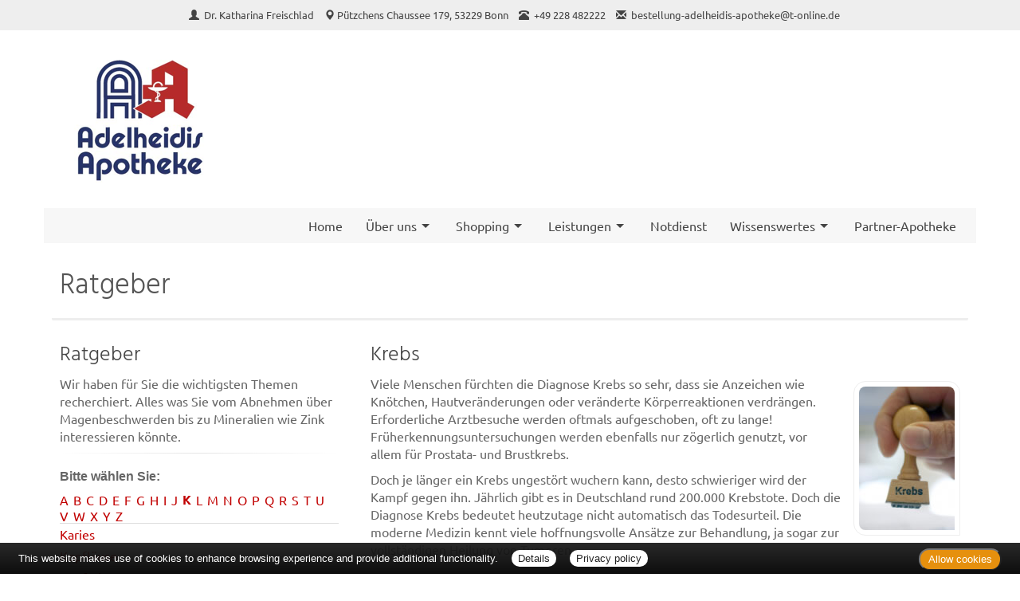

--- FILE ---
content_type: text/html; charset=UTF-8
request_url: https://www.adelheidis-apotheke.de/apotheke/ratgeber/12.htm?bsNr=11
body_size: 5866
content:

<!DOCTYPE html>
<html lang="de">
<head>
<meta charset="UTF-8">
<meta name="viewport" content="width=device-width, initial-scale=1.0">
<title>Ratgeber | Adelheidis Apotheke, Bonn</title><meta name="robots" content="index, follow" />
<meta name="description" content="Ihre Apotheke mit persönlicher Beratung, umfangreichem Service und hochwertigen Produkten für Gesundheit und Wohlbefinden. Wir freuen uns auf Ihren Besuch!" />
<meta name="author" content="meXXart GbR, Dessau" />
<meta name="page-topic" content="Apotheke, Gesundheit, Krankheit, Medikamente, Gesundheitsberatung" />
<meta name="page-type" content="Apothekenangebote und Informationen zur Gesunderhaltung" />
<meta name="format-detection" content="telephone=no">

<link rel="stylesheet" type="text/css" href="https://www.aposolutions.com/generell/plugins/bootstrap3/css/bootstrap.min.css" />

<link rel="stylesheet" type="text/css" href="https://www.aposolutions.com/generell/styles/common/vx4.css?11" />
<link rel="stylesheet" type="text/css" href="https://www.aposolutions.com/generell/styles/vx4_0013/style.css?3" />
<link rel="stylesheet" type="text/css" href="https://www.adelheidis-apotheke.de/generell/indi_styles.css" />
<link rel="stylesheet" type="text/css" href="https://www.aposolutions.com/generell/plugins/jquery/jquery-ui.css"/>
<link rel="stylesheet" type="text/css" href="https://www.aposolutions.com/generell/inc/modul/common/plugins/scrolltotop/css/ui.totop.css" />
<link rel="stylesheet" type="text/css" href="https://www.aposolutions.com/generell/inc/modul/common/plugins/swipebox/css/swipebox.min.css">
   
<link rel="stylesheet" type="text/css" href="https://www.aposolutions.com/generell/plugins/fontawesome/css/all.min.css" />
<link rel="shortcut icon" type="image/x-icon" href="/favicon.ico"  />
<link rel="shortcut icon" sizes="196x196" href="https://www.aposolutions.com/generell/pix/common/system/touch-icon.png">
<link rel="apple-touch-icon" sizes="180x180" href="https://www.aposolutions.com/generell/pix/common/system/apple-touch-icon.png">


<script type="text/javascript" src="https://www.aposolutions.com/generell/plugins/jquery/jquery-1.12.4.min.js"></script>
<script type="text/javascript" src="https://www.aposolutions.com/generell/plugins/jquery/jquery-ui.js" ></script>
<script type="text/javascript" src="https://www.aposolutions.com/generell/inc/modul/common/plugins/scrolltotop/js/jquery.ui.totop.min.js"></script>
<script type="text/javascript" src="https://www.aposolutions.com/generell/inc/modul/common/plugins/scrollto/jquery.scrollTo.min.js"></script>
<script type="text/javascript" src="https://www.aposolutions.com/generell/inc/modul/common/plugins/swipebox/js/jquery.swipebox.min.js"></script> 
<script type="text/javascript" src="https://www.aposolutions.com/generell/plugins/lazyload/jquery.lazy.min.js"></script>

<script type="text/javascript">
$(document).ready(function() {
    $().UItoTop({ easingType: 'easeOutQuart' });
});

	 $(function() {
        $('.lazy').lazy({
          effect: "fadeIn",
          effectTime: 1000,
          threshold: 0
        });
    });
	
(function($) {
	$('.swipebox').swipebox({useCSS : true,});
} )(jQuery);

</script>
<script language="JavaScript" src="https://www.aposolutions.com/generell/inc/modul/common/scripts.js" type="text/javascript"></script>
</head>
<body class="ratgeber" >
<div class="overlay"></div>
<div id="header-top">
   <div id="header-top-inner">
   <a id="kontakt-trigger"><span class="glyphicon glyphicon-info-sign glyphicon-space"></span> Kontakt</a>
   <address id="header-address">
   <span class="glyphicon glyphicon-user glyphicon-space"></span> <a href="/apotheke/team.htm">Dr. Katharina Freischlad <br class="visible-xs visible-sm">
   <span class="glyphicon glyphicon-map-marker"></span> <a href="/apotheke/lageplan.htm">Pützchens Chaussee 179, 53229 Bonn</a> <br class="visible-xs visible-sm">
   <span class="glyphicon glyphicon-phone-alt glyphicon-space"></span> <span id="telefon-mobil"><a href="tel:+49 228 482222">+49 228 482222</a></span> <span id="telefon-desktop">+49 228 482222</span> <br class="visible-xs visible-sm">
   <span class="glyphicon glyphicon-envelope glyphicon-space"></span>
   
   <script type="text/javascript">
   var aaaa = "<a href='mailto:";
   var bbbb = "bestellung-adelheidis-apotheke";
   var cccc = "t-online.de";
   var dddd = "' class='email'>";
   var eeee = "</a>";
   document.write(aaaa+bbbb+"@"+cccc+dddd+bbbb+"@"+cccc+eeee);
   </script>
      <p class="visible-xs"><a class='btn btn-small btn-default' href="https://www.aposolutions.com/tools/vcard/?id=54511"><i class="fas fa-address-book" aria-hidden="true"></i> Kontakt speichern</a></p>
   </address>
   </div>
</div>
<header id="header">
   <div id="pagetitle">
      <div class="container">
         <div class="row">
            <div class="col-lg-6" id="pagetitle-logo"><a href="/"  title="zur Startseite"><img src="/pix/logo.png" id="logo" /></a></div>
            <div class="col-lg-6" id="pagetitle-logo2">
               <span id="pagetitle-aponame">Adelheidis Apotheke</span>
               
               <img alt="" src="https://www.aposolutions.com/generell/pix/vx4_0007/a.png" id="logo2" />               
            </div>
         </div>
      </div>
   </div>
   <link rel="stylesheet" type="text/css" href="https://www.aposolutions.com/generell/inc/modul/common/plugins/oc/oc.css" />
<script>
$(function() {
    var html = $('html, body'),
        navContainer = $('.nav-container'),
        navToggle = $('.nav-toggle'),
        navDropdownToggle = $('.has-dropdown');

    // Nav toggle
    navToggle.on('click', function(e) {
        var $this = $(this);
        e.preventDefault();
        $this.toggleClass('is-active');
        navContainer.toggleClass('is-visible');
        html.toggleClass('nav-open');
		  $('#kontakt-trigger').toggle();
    });
  
    // Nav dropdown toggle
    navDropdownToggle.on('click', function() {
        var $this = $(this);
        $this.toggleClass('is-active').children('ul').toggleClass('is-visible');
    });
  
    // Prevent click events from firing on children of navDropdownToggle
    navDropdownToggle.on('click', '*', function(e) {
        e.stopPropagation();
    });
});
</script>

<nav class="nav" role="navigation">

<div class="wrapper wrapper-flush">
   <button class="nav-toggle" aria-label="Menü öffnen">
   <div class="icon-menu"> <span class="line line-1"></span> <span class="line line-2"></span> <span class="line line-3"></span> </div>
   </button>

<div class="nav-container">
<ul class="nav-menu menu">
<li class="menu-item"><a class='menu-link' href='/apotheke/willkommen.htm'>Home</a></li>
<li class="menu-item has-dropdown"><a class='menu-link' href='#'>Über uns</a>  <ul class="nav-dropdown menu"><li class="menu-item"><a class='menu-link' href='/apotheke/lageplan.htm'>&Ouml;ffnungszeiten und Lageplan</a></li>
<li class="menu-item"><a class='menu-link' href='/apotheke/team.htm'>Unser Team</a></li>
<li class="menu-item"><a class='menu-link' href='/apotheke/galerie.htm'>Bildergalerie</a></li>
</ul>
</li>
<li class="menu-item has-dropdown"><a class='menu-link' href='#'>Shopping</a>  <ul class="nav-dropdown menu"><li class="menu-item"><a class='menu-link' href='/apotheke/cardlink.htm'>E-Rezept mit der ApoGuide App einlösen</a></li>
<li class="menu-item"><a class='menu-link' href='/apotheke/vorbestellung.htm'>Produkt-Vorbestellung</a></li>
<li class="menu-item"><a class='menu-link' href='/apotheke/telefon.htm'>Bestellung per Email/Telefon</a></li>
<li class="menu-item"><a class='menu-link' href='/apotheke/lieferservice.htm'>Lieferservice</a></li>
<li class="menu-item"><a class='menu-link' href='/apotheke/angebote.htm?katID=2'>mea<sup>®</sup> Angebote</a></li>
</ul>
</li>
<li class="menu-item has-dropdown"><a class='menu-link' href='#'>Leistungen</a>  <ul class="nav-dropdown menu"><li class="menu-item"><a class='menu-link' href='/apotheke/kundenkarte.htm'>Kundenkarte</a></li>
<li class="menu-item"><a class='menu-link' href='/apotheke/beratungsleistung.htm'>Beratungsleistung</a></li>
<li class="menu-item"><a class='menu-link' href='/apotheke/zeitschriften.htm'>Zeitschriften</a></li>
<li class="menu-item"><a class='menu-link' href='/apotheke/services.htm'>Weitere Services</a></li>
</ul>
</li>
<li class="menu-item"><a class='menu-link' href='/apotheke/notdienst.htm'>Notdienst</a></li>
<li class="menu-item has-dropdown"><a class='menu-link' href='#'>Wissenswertes</a>  <ul class="nav-dropdown menu"><li class="menu-item"><a class='menu-link' href='/apotheke/ratgeber/1.htm'>Ratgeber</a></li>
<li class="menu-item"><a class='menu-link' href='/apotheke/monatsthema.htm'>Thema des Monats</a></li>
<li class="menu-item"><a class='menu-link' href='/apotheke/monatspflanze.htm'>Pflanze des Monats</a></li>
<li class="menu-item"><a class='menu-link' href='/apotheke/gelesen.htm'>Für Sie gelesen</a></li>
<li class="menu-item"><a class='menu-link' href='/apotheke/tv_tipps.htm'>TV-Tipps</a></li>
<li class="menu-item"><a class='menu-link' href='/apotheke/heilpflanzen.htm'>Heilpflanzen</a></li>
<li class="menu-item"><a class='menu-link' href='/apotheke/pollenflug.htm'>Pollenflug</a></li>
<li class="menu-item"><a class='menu-link' href='/apotheke/impfungen.htm'>Impfungen</a></li>
<li class="menu-item"><a class='menu-link' href='/apotheke/blutspende.htm'>Blut-/Organspende</a></li>
<li class="menu-item"><a class='menu-link' href='/apotheke/selbsthilfegruppen.htm'>Selbsthilfe</a></li>
<li class="menu-item"><a class='menu-link' href='/apotheke/berufsbilder.htm'>Berufsbilder</a></li>
<li class="menu-item"><a class='menu-link' href='/apotheke/links.htm'>Interessante Links</a></li>
<li class="menu-item"><a class='menu-link' href='/apotheke/zuzahlungen.htm'>Zuzahlungen</a></li>
</ul>
</li>
<li class="menu-item"><a class='menu-link' href='http://www.universum-bonn.de' target='_blank'>Partner-Apotheke </a></li></ul>
</div>
</div>
</nav><br clear="all">
</header>
<script type="text/javascript">

$(document).ready(function(){
   $('#kontakt-trigger').click(function(){
		$('#header-address').toggle(200);  							
   });
})


$(document).ready(function() {
	
	$("body").css("display", "none");

    $("body").fadeIn(800);
    
	/*
	$("a").click(function(event){
		event.preventDefault();
		linkLocation = this.href;
		$("body").fadeOut(200, redirectPage);		
	});
		
	function redirectPage() {
		window.location = linkLocation;
	}*/
	
});

</script> 
<div id="content">
   <div id="content-wrapper">
   <div class="container">
            <div class="row">
         <div class="col-xs-12"><h1 class="pagename">Ratgeber</h1></div>
      </div>
      <div class="row"><div class="col-md-4 right"><h2>Ratgeber</h2>
<p>Wir haben für Sie die wichtigsten Themen recherchiert. Alles was Sie vom Abnehmen über Magenbeschwerden bis zu Mineralien wie Zink interessieren könnte.</p><hr class='soften'><h3>Bitte wählen Sie:</h3><div class='insetBox'><div class='bsBox' id='bsBox1'><a href='javascript:setBox("bsBlock", "bsBox", 1 ,26);'>A</a></div>
<div class='bsBox' id='bsBox2'><a href='javascript:setBox("bsBlock", "bsBox", 2 ,26);'>B</a></div>
<div class='bsBox' id='bsBox3'><a href='javascript:setBox("bsBlock", "bsBox", 3 ,26);'>C</a></div>
<div class='bsBox' id='bsBox4'><a href='javascript:setBox("bsBlock", "bsBox", 4 ,26);'>D</a></div>
<div class='bsBox' id='bsBox5'><a href='javascript:setBox("bsBlock", "bsBox", 5 ,26);'>E</a></div>
<div class='bsBox' id='bsBox6'><a href='javascript:setBox("bsBlock", "bsBox", 6 ,26);'>F</a></div>
<div class='bsBox' id='bsBox7'><a href='javascript:setBox("bsBlock", "bsBox", 7 ,26);'>G</a></div>
<div class='bsBox' id='bsBox8'><a href='javascript:setBox("bsBlock", "bsBox", 8 ,26);'>H</a></div>
<div class='bsBox' id='bsBox9'><a href='javascript:setBox("bsBlock", "bsBox", 9 ,26);'>I</a></div>
<div class='bsBox' id='bsBox10'><a href='javascript:setBox("bsBlock", "bsBox", 10 ,26);'>J</a></div>
<div class='bsBox' id='bsBox11' style='font-weight:bold;'><a href='javascript:setBox("bsBlock", "bsBox", 11 ,26);'>K</a></div>
<div class='bsBox' id='bsBox12'><a href='javascript:setBox("bsBlock", "bsBox", 12 ,26);'>L</a></div>
<div class='bsBox' id='bsBox13'><a href='javascript:setBox("bsBlock", "bsBox", 13 ,26);'>M</a></div>
<div class='bsBox' id='bsBox14'><a href='javascript:setBox("bsBlock", "bsBox", 14 ,26);'>N</a></div>
<div class='bsBox' id='bsBox15'><a href='javascript:setBox("bsBlock", "bsBox", 15 ,26);'>O</a></div>
<div class='bsBox' id='bsBox16'><a href='javascript:setBox("bsBlock", "bsBox", 16 ,26);'>P</a></div>
<div class='bsBox' id='bsBox17'><a href='javascript:setBox("bsBlock", "bsBox", 17 ,26);'>Q</a></div>
<div class='bsBox' id='bsBox18'><a href='javascript:setBox("bsBlock", "bsBox", 18 ,26);'>R</a></div>
<div class='bsBox' id='bsBox19'><a href='javascript:setBox("bsBlock", "bsBox", 19 ,26);'>S</a></div>
<div class='bsBox' id='bsBox20'><a href='javascript:setBox("bsBlock", "bsBox", 20 ,26);'>T</a></div>
<div class='bsBox' id='bsBox21'><a href='javascript:setBox("bsBlock", "bsBox", 21 ,26);'>U</a></div>
<div class='bsBox' id='bsBox22'><a href='javascript:setBox("bsBlock", "bsBox", 22 ,26);'>V</a></div>
<div class='bsBox' id='bsBox23'><a href='javascript:setBox("bsBlock", "bsBox", 23 ,26);'>W</a></div>
<div class='bsBox' id='bsBox24'><a href='javascript:setBox("bsBlock", "bsBox", 24 ,26);'>X</a></div>
<div class='bsBox' id='bsBox25'><a href='javascript:setBox("bsBlock", "bsBox", 25 ,26);'>Y</a></div>
<div class='bsBox' id='bsBox26'><a href='javascript:setBox("bsBlock", "bsBox", 26 ,26);'>Z</a></div>
<br clear='left' />
<div id='bsBlock1' class='bsBlock'>
<br /><span class='buchstabe'>A</span> <strong>wie: </strong><br /><br />
<p class='gtipps-line' id='firstEntryGtipps'><a href='/apotheke/ratgeber/1.htm?bsNr=1'>Abnehmen</a></p>
<p class='gtipps-line'><a href='/apotheke/ratgeber/67.htm?bsNr=1'>Allergien</a></p>
<p class='gtipps-line'><a href='/apotheke/ratgeber/42.htm?bsNr=1'>Angstkrankheiten</a></p>
<p class='gtipps-line'><a href='/apotheke/ratgeber/41.htm?bsNr=1'>Aromatherapie</a></p>
<p class='gtipps-line'><a href='/apotheke/ratgeber/43.htm?bsNr=1'>Arterienverkalkung</a></p>
</div>

<div id='bsBlock2' class='bsBlock'>
<p class='gtipps-line'><a href='/apotheke/ratgeber/2.htm?bsNr=2'>Biotin</a></p>
<p class='gtipps-line'><a href='/apotheke/ratgeber/3.htm?bsNr=2'>Blähungen</a></p>
<p class='gtipps-line'><a href='/apotheke/ratgeber/4.htm?bsNr=2'>Bluthochdruck</a></p>
<p class='gtipps-line'><a href='/apotheke/ratgeber/30.htm?bsNr=2'>Borreliose</a></p>
</div>

<div id='bsBlock3' class='bsBlock'>
<p class='gtipps-line'><a href='/apotheke/ratgeber/25.htm?bsNr=3'>Cholesterin</a></p>
</div>

<div id='bsBlock4' class='bsBlock'>
<p class='gtipps-line'><a href='/apotheke/ratgeber/5.htm?bsNr=4'>Diabetes</a></p>
<p class='gtipps-line'><a href='/apotheke/ratgeber/6.htm?bsNr=4'>Durchfall</a></p>
</div>

<div id='bsBlock5' class='bsBlock'>
<p class='gtipps-line'><a href='/apotheke/ratgeber/64.htm?bsNr=5'>Ernährung, gesunde</a></p>
<p class='gtipps-line'><a href='/apotheke/ratgeber/48.htm?bsNr=5'>Erntekrätze</a></p>
</div>

<div id='bsBlock6' class='bsBlock'>
<p class='gtipps-line'><a href='/apotheke/ratgeber/38.htm?bsNr=6'>Fernreisen</a></p>
<p class='gtipps-line'><a href='/apotheke/ratgeber/31.htm?bsNr=6'>FSME</a></p>
<p class='gtipps-line'><a href='/apotheke/ratgeber/49.htm?bsNr=6'>Fuchsbandwurm</a></p>
<p class='gtipps-line'><a href='/apotheke/ratgeber/7.htm?bsNr=6'>Fußpilz</a></p>
</div>

<div id='bsBlock7' class='bsBlock'>
<p class='gtipps-line'><a href='/apotheke/ratgeber/50.htm?bsNr=7'>Gicht</a></p>
<p class='gtipps-line'><a href='/apotheke/ratgeber/33.htm?bsNr=7'>Grippe/Grippaler Infekt</a></p>
</div>

<div id='bsBlock8' class='bsBlock'>
<p class='gtipps-line'><a href='/apotheke/ratgeber/55.htm?bsNr=8'>Halsschmerzen</a></p>
<p class='gtipps-line'><a href='/apotheke/ratgeber/44.htm?bsNr=8'>Hämorrhoiden</a></p>
<p class='gtipps-line'><a href='/apotheke/ratgeber/36.htm?bsNr=8'>Hausapotheke</a></p>
<p class='gtipps-line'><a href='/apotheke/ratgeber/35.htm?bsNr=8'>Heilfasten</a></p>
<p class='gtipps-line'><a href='/apotheke/ratgeber/8.htm?bsNr=8'>Heuschnupfen</a></p>
<p class='gtipps-line'><a href='/apotheke/ratgeber/51.htm?bsNr=8'>Hitzschlag</a></p>
<p class='gtipps-line'><a href='/apotheke/ratgeber/53.htm?bsNr=8'>Homöopathika</a></p>
<p class='gtipps-line'><a href='/apotheke/ratgeber/54.htm?bsNr=8'>Hühnereiweiß-Allergie</a></p>
</div>

<div id='bsBlock9' class='bsBlock'>
<p class='gtipps-line'><a href='/apotheke/ratgeber/34.htm?bsNr=9'>Influenza</a></p>
</div>

<div id='bsBlock10' class='bsBlock'>
<p class='gtipps-line'><a href='/apotheke/ratgeber/9.htm?bsNr=10'>Jodmangel</a></p>
</div>

<div id='bsBlock11'>
<p class='gtipps-line'><a href='/apotheke/ratgeber/10.htm?bsNr=11'>Karies</a></p>
<p class='gtipps-line'><a href='/apotheke/ratgeber/59.htm?bsNr=11'>Kopfläuse</a></p>
<p class='gtipps-line'><a href='/apotheke/ratgeber/58.htm?bsNr=11'>Kopfschuppen</a></p>
<p class='gtipps-line'><strong>Krebs</strong></p>
</div>

<div id='bsBlock12' class='bsBlock'>
<p class='gtipps-line'><a href='/apotheke/ratgeber/60.htm?bsNr=12'>Lycopin</a></p>
</div>

<div id='bsBlock13' class='bsBlock'>
<p class='gtipps-line'><a href='/apotheke/ratgeber/13.htm?bsNr=13'>Magenverstimmung</a></p>
<p class='gtipps-line'><a href='/apotheke/ratgeber/14.htm?bsNr=13'>Magnesium</a></p>
<p class='gtipps-line'><a href='/apotheke/ratgeber/63.htm?bsNr=13'>Medikamenten-Einnahme, optimierte</a></p>
<p class='gtipps-line'><a href='/apotheke/ratgeber/15.htm?bsNr=13'>Migräne</a></p>
</div>

<div id='bsBlock14' class='bsBlock'>
<p class='gtipps-line'><a href='/apotheke/ratgeber/70.htm?bsNr=14'>Nagelpilz</a></p>
</div>

<div id='bsBlock15' class='bsBlock'>
<p class='gtipps-line'><a href='/apotheke/ratgeber/16.htm?bsNr=15'>Osteoporose</a></p>
</div>

<div id='bsBlock16' class='bsBlock'>
<p class='gtipps-line'><a href='/apotheke/ratgeber/40.htm?bsNr=16'>Pollenallergie</a></p>
</div>

<div id='bsBlock17' class='bsBlock'>
<p class='gtipps-line'><a href='/apotheke/ratgeber/71.htm?bsNr=17'>QMS - Qualitäts Management System</a></p>
</div>

<div id='bsBlock18' class='bsBlock'>
<p class='gtipps-line'><a href='/apotheke/ratgeber/39.htm?bsNr=18'>Reiseapotheke</a></p>
<p class='gtipps-line'><a href='/apotheke/ratgeber/17.htm?bsNr=18'>Reiseübelkeit</a></p>
<p class='gtipps-line'><a href='/apotheke/ratgeber/61.htm?bsNr=18'>Riechstörungen</a></p>
<p class='gtipps-line'><a href='/apotheke/ratgeber/57.htm?bsNr=18'>Rückenschmerzen</a></p>
</div>

<div id='bsBlock19' class='bsBlock'>
<p class='gtipps-line'><a href='/apotheke/ratgeber/45.htm?bsNr=19'>Schimmelpilzallergie</a></p>
<p class='gtipps-line'><a href='/apotheke/ratgeber/18.htm?bsNr=19'>Schlaganfall</a></p>
<p class='gtipps-line'><a href='/apotheke/ratgeber/19.htm?bsNr=19'>Schnupfen</a></p>
<p class='gtipps-line'><a href='/apotheke/ratgeber/62.htm?bsNr=19'>Schröpfen</a></p>
<p class='gtipps-line'><a href='/apotheke/ratgeber/20.htm?bsNr=19'>Selen</a></p>
<p class='gtipps-line'><a href='/apotheke/ratgeber/21.htm?bsNr=19'>Sodbrennen</a></p>
<p class='gtipps-line'><a href='/apotheke/ratgeber/22.htm?bsNr=19'>Sonnenschutz</a></p>
<p class='gtipps-line'><a href='/apotheke/ratgeber/52.htm?bsNr=19'>Sonnenstich</a></p>
<p class='gtipps-line'><a href='/apotheke/ratgeber/68.htm?bsNr=19'>Sportunfälle</a></p>
</div>

<div id='bsBlock20' class='bsBlock'>
<p class='gtipps-line'><a href='/apotheke/ratgeber/46.htm?bsNr=20'>TCM-Traditionelle Chinesische Medizin</a></p>
<p class='gtipps-line'><a href='/apotheke/ratgeber/56.htm?bsNr=20'>Tinnitus</a></p>
</div>

<div id='bsBlock21' class='bsBlock'>
<p class='gtipps-line'><a href='/apotheke/ratgeber/47.htm?bsNr=21'>Uebersäuerung</a></p>
</div>

<div id='bsBlock22' class='bsBlock'>
<p class='gtipps-line'><a href='/apotheke/ratgeber/11.htm?bsNr=22'>Venenleiden</a></p>
<p class='gtipps-line'><a href='/apotheke/ratgeber/69.htm?bsNr=22'>Verletzungen</a></p>
<p class='gtipps-line'><a href='/apotheke/ratgeber/23.htm?bsNr=22'>Vitamine</a></p>
</div>

<div id='bsBlock23' class='bsBlock'>
<p class='gtipps-line'><a href='/apotheke/ratgeber/73.htm?bsNr=23'>Wasserblasen</a></p>
<p class='gtipps-line'><a href='/apotheke/ratgeber/72.htm?bsNr=23'>Wunden</a></p>
</div>

<div id='bsBlock24' class='bsBlock'>
<p class='gtipps-line'><a href='/apotheke/ratgeber/75.htm?bsNr=24'>X-rays</a></p>
</div>

<div id='bsBlock25' class='bsBlock'>
<p class='gtipps-line'><a href='/apotheke/ratgeber/74.htm?bsNr=25'>Yoga</a></p>
</div>

<div id='bsBlock26' class='bsBlock'>
<p class='gtipps-line'><a href='/apotheke/ratgeber/32.htm?bsNr=26'>Zecken</a></p>
<p class='gtipps-line'><a href='/apotheke/ratgeber/24.htm?bsNr=26'>Zink</a></p>
</div>

<br class='clearing' /></div>
</div><div class="col-md-8 "><h2>Krebs</h2><img data-src='https://www.aposolutions.com/generell/pix/common/all/tpl_krebs.jpg' alt='Stempel mit Aufschrift "Krebs" in der Hand' title='Krebs' class='lazy pic picFloated'>
<p>Viele Menschen fürchten die Diagnose Krebs so sehr, dass sie Anzeichen wie Knötchen, Hautveränderungen oder veränderte Körperreaktionen verdrängen. Erforderliche Arztbesuche werden oftmals aufgeschoben, oft zu lange! Früherkennungsuntersuchungen werden ebenfalls nur zögerlich genutzt, vor allem für Prostata- und Brustkrebs.</p>

<p>Doch je länger ein Krebs ungestört wuchern kann, desto schwieriger wird der Kampf gegen ihn. Jährlich gibt es in Deutschland rund 200.000 Krebstote. Doch die Diagnose Krebs bedeutet heutzutage nicht automatisch das Todesurteil. Die moderne Medizin kennt viele hoffnungsvolle Ansätze zur Behandlung, ja sogar zur vollständigen Heilung von Tumoren.</p>

<h3>Deshalb der Rat:</h3>

<p>Scheuen Sie sich nicht, die Angebote zur Krebsfrüherkennung zu nutzen! Sollte, wie in den meisten Fällen, kein Befund vorliegen, so haben Sie mit der Untersuchung Gewissheit erlangt und können beruhigt sein. Findet sich jedoch ein Hinweis auf eine Unregelmäßigkeit, so ist es nur von Vorteil, darüber Bescheid zu wissen, um rechtzeitig handeln zu können!</p>

<h3>Wichtig:</h3>

<p>Bei Unklarheiten den Arzt lieber einmal zu viel als zu wenig aufsuchen!</p></div></div>
           </div>
   </div>
</div>

<footer id="footer">
    <div id="footer-wrapper"><div class="container">
<div class="row">
   <div class="col-sm-12" id="servicemenu-wrapper">
      <ul id="servicemenu">
         <li class="firstMP"><a href="/">Home</a></li>
         <li><a href='/apotheke/kontakt.htm'>Kontakt</a></li><li><a href='/apotheke/sitemap.htm'>Sitemap</a></li><li><a href='/apotheke/datenschutz.htm'>Datenschutz</a></li><li><a href='/apotheke/datenschutz.htm#verbraucherrechte'>Verbraucherrechte</a></li><li><a href='/apotheke/barrierefreiheit.htm'>Barrierefreiheit</a></li><li><a href='/apotheke/impressum.htm'>Impressum</a></li>      </ul>
   </div>
</div>
<div class="row">
   <div class="col-sm-12">
   <span class="textHighlighter1">Bei Arzneimitteln: Zu Risiken und Nebenwirkungen lesen Sie die Packungsbeilage und fragen Sie Ihre Ärztin, Ihren Arzt oder in Ihrer Apotheke. Bei Tierarzneimitteln: Zu Risiken und Nebenwirkungen lesen Sie die Packungsbeilage und fragen Sie Ihre Tierärztin, Ihren Tierarzt oder in Ihrer Apotheke. Nur solange Vorrat reicht. Irrtum vorbehalten. Alle Preise inkl. MwSt. * Sparpotential gegenüber der unverbindlichen Preisempfehlung des Herstellers (UVP) oder der unverbindlichen Herstellermeldung des Apothekenverkaufspreises (UAVP) an die Informationsstelle für Arzneispezialitäten (IFA GmbH) / nur bei rezeptfreien Produkten außer Büchern. UVP = Unverbindliche Preisempfehlung des Herstellers (UVP). AVP = Apothekenverkaufspreis (AVP). Der AVP ist keine unverbindliche Preisempfehlung der Hersteller. Der AVP ist ein von den Apotheken selbst in Ansatz gebrachter Preis für rezeptfreie Arzneimittel, der in der Höhe dem für Apotheken verbindlichen Arzneimittel Abgabepreis entspricht, zu dem eine Apotheke in bestimmten Fällen das Produkt mit der gesetzlichen Krankenversicherung abrechnet. Im Gegensatz zum AVP ist die gebräuchliche UVP eine Empfehlung der Hersteller.</span>
   </div>
</div>
</div>
<br></div>
</footer>
  
<script type="text/javascript" src="https://www.aposolutions.com/generell/inc/modul/common/plugins/cookiebar/cookiebar.js?always=1&showPolicyLink=1&privacyPage=%2Fapotheke%2Fdatenschutz.htm"></script>
      </body>
</html>



--- FILE ---
content_type: text/css
request_url: https://www.adelheidis-apotheke.de/generell/indi_styles.css
body_size: 2
content:


.hvr-rectangle-out:before {  
	background:#293868 !important;
}

#pagetitle-logo2  {
   display: none;
}


